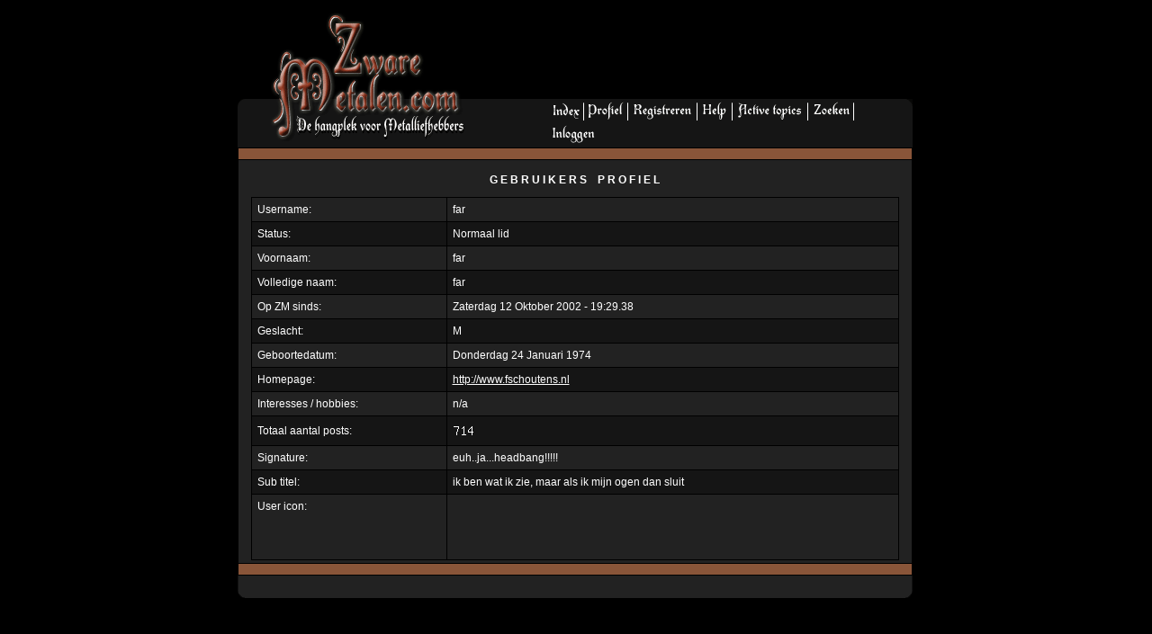

--- FILE ---
content_type: text/html; charset=UTF-8
request_url: https://forum.zwaremetalen.com/forum_user.php?id=1708
body_size: 6958
content:
<!DOCTYPE html PUBLIC "-//W3C//DTD XHTML 1.0 Transitional//EN" "http://www.w3.org/TR/xhtml1/DTD/xhtml1-transitional.dtd">
<html>
<head>
<title>Gebruikers profiel van &quot;far&quot; - ZwareMetalen.com Forum</title>
<meta name="description" content="The grootste nederlandse heavy/black/gothic metal en dark wave site"/>
<meta name="keywords" content="Heavy Metal, Black Metal, Gothic, Satan, Satanic, Hard Rock, Metal, Death Metal, Doom, Gothic art, grindcore, hardcore, forum, concerten, concertagenda, zwaremetalen, muziek, metal, dark wave, power metal, progressive metal "/> 
<link rel="stylesheet" type="text/css" href="/css/forum.4.css"/>
<link rel="alternate" title="ZwareMetalen.com RSS feed" type="application/rss+xml" href="http://zwaremetalen.com/rssfeed.php" />
<link rel="apple-touch-icon-precomposed" href="http://zwaremetalen.com/pics/apple-touch-icon-precomposed.png" />
<script type="text/javascript" src="/js/forum.4.js"></script>
<link rel="SHORTCUT ICON" href="/favicon.ico"/>

</head>
<body text="White" link="Aqua" vlink="Teal" alink="Silver" class="forum">
<div align="center">
<div><img src="/forum/spacer.gif" width="1" height="12" alt=""/></div>
<table class="forumTop">
<tr bgcolor="#000000">
    <td><img src="/forum/spacer.gif" width="17" height="1" alt=""/></td>
	<td><a href="http://zwaremetalen.com/"><img src="/forum/flogotop.gif" border="0" width="276" height="98" alt=""/></a></td>
    <td colspan="5"><div style="width:420px; margin-left:-20px"><script type="text/javascript" src="/js/google.js"></script><script type="text/javascript">google_ad_width = 468;google_ad_height = 60;google_ad_format = "468x60_as";</script><script type="text/javascript" src="https://pagead2.googlesyndication.com/pagead/show_ads.js"></script></div></td>
</tr>
<tr bgcolor="#151515" valign="top">
    <td rowspan="2"><img src="/forum/top_lb.gif" width="17" height="54" alt=""/></td>
	<td rowspan="2"><a href="http://zwaremetalen.com/"><img src="/forum/flogobottom.gif" border="0" width="276" height="53" alt="" /></a></td>
	<td colspan="4" align="left"><a href="http://forum.zwaremetalen.com/forum_index.php"><img src="/forum/index.gif" height="25" border="0" width="38" alt="Index"/></a><img src="/forum/line.gif" height="25" alt=""/><a href="https://forum.zwaremetalen.com/forum_profiel.php"><img src="/forum/profiel.gif" height="25" border="0" width="48" alt="Profiel"/></a><img src="/forum/line.gif" height="25" alt=""/><a href="http://zwaremetalen.com/register"><img src="/forum/register.gif" height="25" border="0" width="76" alt="Registreren"/></a><img src="/forum/line.gif" height="25" alt=""/><a href="http://forum.zwaremetalen.com/forum_help.php"><img src="/forum/help.gif" height="25" border="0" width="38" alt="Help"/></a><img src="/forum/line.gif" height="25" alt=""/><a href="http://forum.zwaremetalen.com/forum_active.php"><img src="/forum/activetopics.gif" height="25" border="0" width="83" alt="Active Topics"/></a><img src="/forum/line.gif" height="25" alt=""/><a href="http://forum.zwaremetalen.com/forum_advsearch.php"><img src="/forum/zoeken.gif" height="25" border="0" width="50" alt="Search"/></a><img src="/forum/line.gif" height="25" alt=""/> <a href="https://forum.zwaremetalen.com/forum_login.php"><img src="/forum/inloggen.gif" height="25" border="0" alt="Inloggen" /></a></td>
	<td class="align_right" rowspan="2"><img src="/forum/top_rb.gif" width="17" height="54" alt=""/></td>
</tr>
<tr bgcolor="#151515">
  <td width="100%" colspan="4">
    <table border="0" cellspacing="0" cellpadding="0" width="100%">
	<tr>
    <td width="273"></td>
    <td width="89" class="align_right"></td>
    <td width="78"></td>
	</tr>
	</table>
  </td>	
</tr>
</table>
<table class="forum">
<tr bgcolor="#895539">
   <td style="border-bottom: 0px none black;"><img src="/forum/spacer.gif" width="1" height="8" alt=""/></td>
</tr>
</table>
<table cellspacing="1" cellpadding="3" width="750">
<tr bgcolor="#222222"><td colspan="1">

<div align="center">
<p><b>G E B R U I K E R S  &nbsp;&nbsp; P R O F I E L</b></p>
<table bgcolor="black" cellpadding="0" cellspacing="0"><tr><td>
<table align="center" cellpadding="6" cellspacing="1" width="720">
<tr bgcolor="#222222">
    <td width="30%">Username:</td>
	<td width="70%">far</td>
</tr>
<tr bgcolor="#151515">
    <td>Status:</td>
	<td>Normaal lid</td>
</tr>
<tr bgcolor="#222222">
    <td>Voornaam:</td>
	<td>far</td>
</tr>
<tr bgcolor="#151515">
    <td>Volledige naam:</td>
	<td>far</td>
</tr>
<tr bgcolor="#222222">
    <td>Op ZM sinds:</td>
	<td>Zaterdag 12 Oktober 2002 - 19:29.38</td>
</tr>
<tr bgcolor="#151515">
    <td>Geslacht:</td>
	<td>M</td>
</tr>
<tr bgcolor="#222222">
    <td>Geboortedatum:</td>
	<td>Donderdag 24 Januari 1974</td>
</tr>
<tr bgcolor="#151515">
    <td>Homepage:</td>
	<td><a href="http://www.fschoutens.nl" target="_blank" class="url3" rel="nofollow">http://www.fschoutens.nl</a></td>
</tr>
<tr bgcolor="#222222" valign="top">
    <td>Interesses / hobbies:</td>
	<td>n/a</td>
</tr>
<tr bgcolor="#151515">
    <td>Totaal aantal posts:</td>
	<td><img src="/forum_postcount_img.php?id=1708" width="100" height="20" border="0" alt=""/></td>
</tr>
<tr bgcolor="#222222">
    <td>Signature:</td>
	<td>euh..ja...headbang!!!!!</td>
</tr>
<tr bgcolor="#151515">
    <td>Sub titel:</td>
	<td>ik ben wat ik zie, maar als ik mijn ogen dan sluit</td>
</tr>
<tr bgcolor="#222222" valign="top">
    <td>User icon:</td>
	<td><img width="60" height="60" border="0" alt="Usericon van far" onerror="this.src='/pics/spacer.gif'" src="http://www.nnbh.com/9056474839.jpg" /></td>
</tr>
</table>
</td></tr>
</table>
</div>
</td></tr>
<tr bgcolor="#895539" valign="middle"><td colspan="1" align="right"><img src="/forum/spacer.gif" width="1" height="6" alt=""/></td></tr>
</table>
<table cellspacing="0" cellpadding="0" width="750">
<tr bgcolor="#222222" align="left">
     <td align="left" valign="bottom"><img src="/forum/border_lo.gif" alt=""/></td>
     <td class="align_right" valign="bottom"><img src="/forum/border_ro.gif" alt=""/></td>	 
</tr>
</table>
</div>
<div><img src="/forum/spacer.gif" width="1" height="18" alt=""/></div>
<div align="center">
  	<script type="text/javascript" src="/js/google.js"></script><script type="text/javascript">google_ad_width = 468;google_ad_height = 60;google_ad_format = "468x60_as";</script><script type="text/javascript" src="https://pagead2.googlesyndication.com/pagead/show_ads.js"></script></div>
<div><img src="/forum/spacer.gif" width="1" height="18" alt=""/></div>
<div align="center">
<span class="other">
<a href="http://zwaremetalen.com/" class="other">http://www.zwaremetalen.com</a><br/>
Powered by ZwareMetalen [PHP] Forum Versie 2.15.0<br/>
Optimized for <a href="http://www.microsoft.com" class="other" target="ie">Internet Explorer 6.0 SP2+</a> / <a href="http://www.opera.com" class="other" target="opera">Opera 8+</a> / <a href="http://www.mozilla.com" class="other" target="firefox">Firefox 1+</a><br/>
&copy; 2001 - 2026 <a class="other" href="http://zwaremetalen.com/artikel/3/contact.html">Stichting ZwareMetalen</a><br/>
</span>
</div>
</body>
</html>

--- FILE ---
content_type: text/html; charset=utf-8
request_url: https://www.google.com/recaptcha/api2/aframe
body_size: 265
content:
<!DOCTYPE HTML><html><head><meta http-equiv="content-type" content="text/html; charset=UTF-8"></head><body><script nonce="7ph6Ar0AvaqeCdPwlOk4rw">/** Anti-fraud and anti-abuse applications only. See google.com/recaptcha */ try{var clients={'sodar':'https://pagead2.googlesyndication.com/pagead/sodar?'};window.addEventListener("message",function(a){try{if(a.source===window.parent){var b=JSON.parse(a.data);var c=clients[b['id']];if(c){var d=document.createElement('img');d.src=c+b['params']+'&rc='+(localStorage.getItem("rc::a")?sessionStorage.getItem("rc::b"):"");window.document.body.appendChild(d);sessionStorage.setItem("rc::e",parseInt(sessionStorage.getItem("rc::e")||0)+1);localStorage.setItem("rc::h",'1768433572355');}}}catch(b){}});window.parent.postMessage("_grecaptcha_ready", "*");}catch(b){}</script></body></html>

--- FILE ---
content_type: text/css
request_url: https://forum.zwaremetalen.com/css/forum.4.css
body_size: 8726
content:
/*
 *   (C) Copyright Paul Hildebrand 2001 - 2013
 *   $Revision: 357 $ 
 *   $Date: 2013-01-16 18:52:56 +0100 (Wed, 16 Jan 2013) $ 
*/

body    { font-family: verdana,arial; font-size: 9pt; font-style: normal; }
body.forum  { margin-left: 5px; margin-top: 0px; background-color: Black; }

td      { font-family: verdana,arial; font-size: 9pt ; font-style: normal; text-align: left;}
td.left   { font-family: arial;	font-size: 8pt ; font-style: normal; color: #ffffff; }
td.right  { font-family: verdana,arial;	font-size: 8pt ; font-style: normal; color: #ffffff; }

td.center { text-align: center; }
td.align_right { text-align: right; }
td.date   { font-family: arial;	font-size: 7.5pt ; font-style: normal; color: #ffffff; }

table.forumTop    { width: 750px; border-collapse: collapse; }
table.forumTop td { border-left: 0px; border-right: 0px; padding: 0px;	margin: 0px; }

table.forumBottom    { width: 750px; border-collapse: collapse; }
table.forumBottom td { border-left: 0px; border-right: 0px; padding: 0px;	margin: 0px; }

table.helpTable    { width: 750px; border-collapse: collapse; }
table.helpTable td { border-left: 0px; border-right: 0px; padding: 0px;	margin: 0px; }

table.helpSubTable    { width: 720px;  }
table.helpSubTable td {  padding: 4px;	margin: 0px;  }

table.forum    { width: 750px; border-collapse: collapse; }
table.forum td { border: 1px solid black; padding: 2px 2px 2px 2px; text-align: center; vertical-align:middle;}
table.forum th { border: 1px solid black; padding: 2px 2px 2px 2px; text-align: center; vertical-align:middle; font-weight: bold;}
table.forum td.topic { text-align: left; padding-left: 5px;}
table.forum th.topic { text-align: left; padding-left: 5px; }

table.search    { width: 750px; border-collapse: collapse; }
table.search td { border: 1px solid black; padding: 5px 5px 5px 5px; text-align: left; vertical-align:top;}
table.search th { border: 1px solid black; padding: 2px 2px 2px 5px; text-align: left; vertical-align:middle; font-weight: bold;}

col.list1 { width:30px; }
col.list2 { width:390px; }
col.list3 { width:100px; }
col.list4 { width:80px; }
col.list5 { width:150px; }

col.active1 { width:30px; }
col.active2 { width:390px; }
col.active3 { width:100px; }
col.active4 { width:80px; }
col.active5 { width:150px; }

col.search1 { width: 150px; }
col.search2 { width: 600px; }

tr.left	 { text-align: left; }
tr.center { text-align: center; }

b       { font-family: verdana,arial; font-size: 9pt ; font-style: normal; }
b.left  { font-family: arial; font-size: 8pt ; font-style: normal; color: #2E0B13; }

span 	       { font-family: verdana,arial; font-size: 9pt ; font-style: normal; color: #9A8678; }
span.special   { font-family: verdana,arial; font-size: 10pt; font-style: normal; color: red; }
span.normal	   { font-family: verdana,arial; font-size: 9pt ; font-style: normal; color: white;}
span.edited	   { font-family: verdana,arial; font-size: 8pt ; font-style: normal; color: #bdbdbd; }
span.small     { font-family: verdana,arial; font-size: 8pt ; font-style: normal; color: white;}
span.post      { font-family: verdana,arial; font-size: 8pt ; font-style: normal; text-decoration: none; color: #ffffff; }
span.left      { font-family: arial; font-size: 8pt ; font-style: normal; color: #9A8678; }
span.signature { font-family: arial; font-size: 8pt ; font-style: normal;  }
span.userInList { font-size:8pt; color:#dddddd; }


div.signature  { font-family: arial; font-size: 8pt ; font-style: normal; color: #9A8678; display:inline; text-align:left;}
div.normal     { font-family: verdana,arial; font-size: 9pt ; font-style: normal; color: white; display:inline;}
div.marquee    { display:inline;}
div.errormessage { border: 1px red solid; background-color: #444444; color: white; padding: 14px 10px 14px 10px; margin: 2px 40px 2px 40px; text-align: center }

img     { border-color: #9A8678; }
hr      { height: 1px; background-color : #bbbbbb; border-style: none; text-align: left; }

span.highlight {
    color: black; padding: 2px 0px 2px 0px; font-weight:bold; height: 20px; line-height: 15pt; text-decoration: inherit;
}

a		 { font-family: verdana,arial;	font-style: normal; text-decoration: underline; color: #ffffff; }
a:hover  { color: #98745C; text-decoration: underline; }
a:active { color: #98745C; text-decoration: underline; }

a.other        { color: #ffffff; text-decoration: none; font-family:  verdana,arial; font-size: 9pt; font-style: normal; }
a.other:hover  { color: #98745C; text-decoration: none; }
a.other:active { color: #98745C; text-decoration: none; }

a.post        { color: #ffffff; text-decoration: none; font-family:  verdana,arial;	font-size: 8pt ; font-style: normal; }
a.post:hover  { color: #98745C; text-decoration: none; }
a.post:active { color: #98745C; text-decoration: none; }

span.small a.small { text-decoration: none; }

a.forum         { font-family: verdana,arial; color: #ffffff; text-decoration: none; font-size: 9pt; font-style: normal;  }
a.forum:hover   { font-family: verdana,arial; color: #9A8678; text-decoration: none; }
a.forum:active  { font-family: verdana,arial; color: #9A8678; text-decoration: none; }
/* A.forum:visited { font-family: verdana,arial; COLOR: #ffffff; TEXT-DECORATION: none; } */

a.left		  { color: #ffffff; text-decoration: none; font-family: arial; font-size: 8pt; font-style: normal; }
a.left:hover  { color: #98745C; text-decoration: none; }
a.left:active { color: #98745C; text-decoration: none; }

a.right		   { color: #ffffff; text-decoration: none; font-family: verdana,arial;	font-size: 8pt ; font-style: normal; }
a.right:hover  { color: #98745C; text-decoration: none; }
a.right:active { color: #98745C; text-decoration: none; }


pre.pre  { font-family: Courier, Courier New;	font-size: 10pt ; font-style: normal; color: #ffffff;  }

.shopinput   { font-family: arial;	font-size: 7.5pt ; width:30px; font-style: normal; }
.shopbutton  { font-family: arial;	font-size: 7.5pt ; font-style: normal; }

textarea.forumpost { width: 450px; height: 280px; }

#cse-search-results iframe { width: 738px;}


/* Cookie wet */

#cookieBlock {
    width: 525px;
    height: 340px;
    position: fixed;
    top: 250px;
    left: 190px;
    background-color: #1e1e1e;
    z-index: 5000001;
    -moz-border-radius: 5px;
    border-radius: 5px;
    padding: 5px 20px 10px 20px;
}

#cookieOverlay {
    position: fixed;
    width: 100%;
    height: 100%;
    top: 0;
    left: 0;
    background: #000;
    opacity: 0.7;
    filter: alpha(opacity = 50);
    z-index: 5000000;
}


.acceptButton  {
    -moz-box-shadow:inset 0px 1px 0px 0px #caefab;
    -webkit-box-shadow:inset 0px 1px 0px 0px #caefab;
    box-shadow:inset 0px 1px 0px 0px #caefab;
    background:-webkit-gradient( linear, left top, left bottom, color-stop(0.05, #77d42a), color-stop(1, #57a814) );
    background:-moz-linear-gradient( center top, #77d42a 5%, #57a814 100% );
    filter:progid:DXImageTransform.Microsoft.gradient(startColorstr='#77d42a', endColorstr='#57a814');
    background-color:#77d42a;
    color:#ffffff;
    /* text-shadow:1px 1px 0px #aade7c; */
}
.acceptButton, .denyButton {
    -moz-border-radius:3px;
    -webkit-border-radius:3px;
    border-radius:3px;
    display:inline-block;
    font-family:arial;
    font-size:15px;
    font-weight:bold;
    padding:14px 59px;
    text-decoration:none;
}

.acceptButton:hover {
    background:-webkit-gradient( linear, left top, left bottom, color-stop(0.05, #57a814), color-stop(1, #77d42a) );
    background:-moz-linear-gradient( center top, #57a814 5%, #77d42a 100% );
    filter:progid:DXImageTransform.Microsoft.gradient(startColorstr='#57a814', endColorstr='#77d42a');
    background-color:#57a814;
    text-decoration:none;
    color:#ffffff;
}
.acceptButton:active , .denyButton:active {
    position:relative;
    top:1px;
    color:#ffffff;
    text-decoration:none;
}

.denyButton {
    -moz-box-shadow:inset 0px 1px 0px 0px #f29c93;
    -webkit-box-shadow:inset 0px 1px 0px 0px #f29c93;
    box-shadow:inset 0px 1px 0px 0px #f29c93;
    background:-webkit-gradient( linear, left top, left bottom, color-stop(0.05, #fe1a00), color-stop(1, #ce0100) );
    background:-moz-linear-gradient( center top, #fe1a00 5%, #ce0100 100% );
    filter:progid:DXImageTransform.Microsoft.gradient(startColorstr='#fe1a00', endColorstr='#ce0100');
    background-color:#fe1a00;
    color:#ffffff;
    text-shadow:1px 1px 0px #b23e35;
}
.denyButton:hover {
    background:-webkit-gradient( linear, left top, left bottom, color-stop(0.05, #ce0100), color-stop(1, #fe1a00) );
    background:-moz-linear-gradient( center top, #ce0100 5%, #fe1a00 100% );
    filter:progid:DXImageTransform.Microsoft.gradient(startColorstr='#ce0100', endColorstr='#fe1a00');
    background-color:#ce0100;
    text-decoration:none;
    color:#ffffff;
}

--- FILE ---
content_type: application/javascript
request_url: https://forum.zwaremetalen.com/js/google.js
body_size: 185
content:
google_ad_client = "pub-5526549798566190";
/* google_ad_client = "pub-4740196416154438"; */
google_ad_type = "text";
google_ad_channel ="";
google_color_border = "9A8678";
google_color_bg = "000000";
google_color_link = "FFFFFF";
google_color_url = "FFFFFF";
google_color_text = "9A8678";


--- FILE ---
content_type: application/javascript
request_url: https://forum.zwaremetalen.com/js/forum.4.js
body_size: 7538
content:
/*
 *   (C) Copyright Paul Hildebrand 2001 - 2013
 *   $Revision$ 
 *   $Date$ 
 */
 
function addListener(obj, eType, func) {
	if (obj.addEventListener)
	 	obj.addEventListener(eType, func, false);
	else if (obj.attachEvent) 
		obj.attachEvent('on' + eType, func);
}

function resetImageSize(evt) {
	var image;
	if (evt.target) {
		image = evt.target;
	} else {
		image = evt.srcElement;
	}
	image.width = image.getAttribute('originalWidth');
	image.style.cursor = 'auto';
	image.style.borderWidth = '0px';
}

function setNotAvailableImage(evt) {
	var image;
	if (evt.target) {
		image = evt.target;
	} else {
		image = evt.srcElement;
	} 
	image.src='/pics/na.gif';
}

function correctImageSize(image) {
	var maxWidth = 580;
	var blockCheckNode = image;
	if (image.parentNode.tagName == 'A') {
		blockCheckNode = image.parentNode;
	}
	
	if (blockCheckNode.parentNode.tagName == 'BLOCKQUOTE') {
		maxWidth = 480;
	}

	if (image.width > maxWidth) {
		image.style.borderColor = 'gray';
		image.style.borderWidth = '1px';
		image.style.borderStyle = 'dotted';
		image.style.cursor = "pointer";
		image.setAttribute('originalWidth', image.width);
		image.width = maxWidth;
		
		/* Als het plaatje gebruikt wordt in een link niet onclick op zetten: */
		if (image.parentNode.tagName != 'A') {
		  addListener(image, 'click', resetImageSize);
		}
	}
}

function updateForumImages(list, setNotAvailable) {
	var inCompleteImages = new Array;
	var k = 0;
	for (var i=0; i < list.length; i++) {
		if (list[i].className == 'forumImage') {
			if (setNotAvailable) {
				addListener(list[i], 'error', setNotAvailableImage);
			}
			
		    if (list[i].complete) {
				correctImageSize(list[i]);
			} else {
				inCompleteImages[k++] = list[i];
			}
		}
	}
	return inCompleteImages;
}

function correctIncompletes() {
	inCompletes = updateForumImages(inCompletes, false);
	if (inCompletes.length == 0) {
		window.clearInterval(intervalId);
	}
}

function fixMarquee() {
	var allDivs = document.body.getElementsByTagName("div");
	for (var i=0; i < allDivs.length; i++) {
		if (allDivs[i].className == 'marquee') {
			var m = document.createElement('marquee');
			m.innerHTML = allDivs[i].innerHTML;
			allDivs[i].innerHTML = '';
			allDivs[i].appendChild(m);
		}
	}
}


function smile(text) {
	var target = document.reactieform.txt;
	if (target) {
		if (document.all && target.cursorPos) {
			var cursorPos = target.cursorPos;
			cursorPos.text = cursorPos.text.charAt(cursorPos.text.length - 1) == ' ' ? text + ' ' : text;
			target.focus();
		} else if (target.selectionStart != undefined) {
			target.focus();
			var location = target.selectionStart;
			var content = target.value.substr(0, location) + text + target.value.substr(location, target.value.length - 1);
			target.value = content;
			target.setSelectionRange(location + text.length, location + text.length)
		} else {
			target.value += text;
			target.focus();
		}
	}
}

function storeCursor(element)
{
  if ( document.all && element.createTextRange ) element.cursorPos = document.selection.createRange().duplicate();
}

/** Highlighting search results */
	function getHLColor(index) {
		switch(index) {
			case 0 : return 'yellow';
			case 1 : return 'pink';
			case 2 : return 'lightgreen';
			case 3 : return 'lime';
			case 4 : return 'fuchsia';
			default : return 'lightblue';
		}
	}

	function getMatchList(str, hl) {
		var tmpStr = str.toLowerCase();
		var list = new Array();
		var iter = 0;
		for (var h = 0; h < hl.length; h++) {
			var beginOffset = tmpStr.indexOf(hl[h]);
			if (beginOffset >= 0) {
				var offSet = 0;
				while (beginOffset >= 0) {
					var match = new Array(3);
					match[0] = beginOffset; 
					match[1] = beginOffset + hl[h].length; // endOffset.
					match[2] = getHLColor(h);
					beginOffset = tmpStr.indexOf(hl[h], match[1]);
					list[iter++] = match;
				}
			}
		}
		// sort the list by beginOffset.
		list.sort(function(a,b){return a[0] - b[0]});
		
		// remove duplicates with offsets within another offset;
		if (list.length > 1) {
			for (var i = list.length - 1; i >= 1 ; i--) {
				if (list[i][0] < list[i-1][1]) {
					list.splice(i,1);
				}
			}
		}
		
		return list;
	}

	function findTextNodes(el, hl, nodeStack) {
		var nodes = el.childNodes;
		for (var i = 0; i < el.childNodes.length; i++) {
			if (nodes[i].nodeType == 3) {
				if (nodes[i].data != undefined && nodes[i].data != '') {
					nodeStack.push(nodes[i]);
				}
			} else if (nodes[i].nodeType == 1) {
				// ObjectNode.
				findTextNodes(nodes[i], hl, nodeStack);
			}
		}
	}
	
	function replaceTextInChildren(hl, nodeStack) {
		while (nodeStack.length != 0) {
			var curNode = nodeStack.pop();
			var list = getMatchList(curNode.data, hl);
			var offSet = 0;
			if (list.length > 0 ) {
				var newNodes = new Array();
				var ni = 0;
				for (var n = 0; n < list.length; n++) {
					newNodes[ni++] = document.createTextNode(curNode.data.substring(offSet, list[n][0]));
		
					var uNode = document.createElement('span');
					uNode.className= 'highlight';
					uNode.style.backgroundColor = list[n][2]; 
					uNode.appendChild(document.createTextNode(curNode.data.substring(list[n][0], list[n][1])));
					newNodes[ni++] = uNode;
					
					offSet = list[n][1];
				}
				newNodes[ni++] = document.createTextNode(curNode.data.substring(offSet));

			
				for (var nn = 0; nn < newNodes.length; nn++) {
					curNode.parentNode.insertBefore(newNodes[nn], curNode);
				}
				curNode.parentNode.removeChild(curNode);
			}
		}
	}

	function doHighLight(hl) {
		var divElements = document.getElementsByTagName('div');
		var nodeStack = new Array();
		var i = 0;
		for (i = 0; i < divElements.length; i++) {
			if (divElements[i].className == 'normal') {
				findTextNodes(divElements[i], hl, nodeStack);
			}
		}
		if (nodeStack.length > 0) {
			replaceTextInChildren(hl, nodeStack);	
		}
	}
	

/** Search functions: */ 	
function storeSearchOptions() {
	var ws = document.getElementById('whatSelect');
	var so = new Array();
	for (var i =0; i < ws.options.length; i++) {
		so[i] = new Array(ws.options[i].value, ws.options[i].text);
	}
	return so;
}

function updateSearchOptions(searchOptions) {
	if (document.getElementById('showTypeMessage') != undefined) {
		
		var ws = document.getElementById('whatSelect');
		var selected = ws.options[ws.selectedIndex].value;
		var showMessage = document.getElementById('showTypeMessage').checked;
		
		for(var i = ws.options.length-1; i >= 0; i--) {
			ws.remove(i);
		}
	
		var si = 0;	
		for (var i = 0; i < searchOptions.length; i++) {
			if (!showMessage || (showMessage && (searchOptions[i][0] == 'content' || searchOptions[i][0] == 'username'))) { 
				var option = document.createElement('option');
				option.text = searchOptions[i][1];
				option.value = searchOptions[i][0];
				if (document.all) {
					ws.add(option);
				} else {
				 	ws.appendChild(option);
				}
				if (option.value == selected) {
					ws.selectedIndex = si;
				}
				si++;
			}
		}
	}
}

/* Datum controle */
function checkDate(day,month,year) {
	// Standaard zetten we de return waarde op true
	retval=true;
	if(isNaN(day)||isNaN(month)||isNaN(year)) {
		retval=false;
	} else if(day <=0||month <=0||year <=0) {
		retval=false;
	} else if(month==2) {
		// Februari heeft maximaal 29 dagen
		if(day>29) { 
			retval=false;
		} else if(day==29) {
			// Controleren of het een schrikkeljaar is
			if(!((year % 4)==0||(year % 100)==0||(year % 400)==0)) {
				retval=false;
			}
		}
	} else if(day>30) {
		// April,Juni,september en november hebben maar 30 dagen
		if(month==4||month==6||month==9||month==11) {
			retval=false;
		}
	}
	return retval;
}